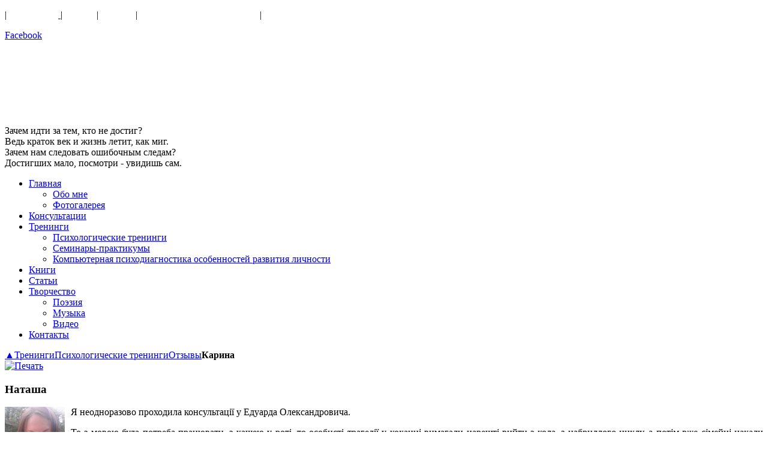

--- FILE ---
content_type: text/html; charset=utf-8
request_url: https://eduardpomytkin.org/trainings/psikhologicheskie-treningi/28-reviews/97-natasha3
body_size: 9572
content:
<!DOCTYPE HTML>
<html lang="ru-ru" dir="ltr">
<head>
<meta charset="utf-8" />
<meta http-equiv="X-UA-Compatible" content="IE=edge,chrome=1">
<meta name="viewport" content="width=device-width, initial-scale=1">
  <base href="https://eduardpomytkin.org/trainings/psikhologicheskie-treningi/28-reviews/97-natasha3" />
  <meta name="author" content="Admin" />
  <meta name="generator" content="Joomla! - Open Source Content Management" />
  <title>Эдуард Помыткин - Наташа</title>
  <link href="/templates/wt_churchy/favicon.ico" rel="shortcut icon" type="image/vnd.microsoft.icon" />
  <link rel="stylesheet" href="https://eduardpomytkin.org/media/jbtype/css/font-awesome.css" type="text/css" />
  <link rel="stylesheet" href="/cache/template/widgetkit-8af09aac-5ec04966.css" type="text/css" />
  <link rel="stylesheet" href="/plugins/system/jcemediabox/css/jcemediabox.css?a3b640def3ef13678e19cfeeb7397c85" type="text/css" />
  <link rel="stylesheet" href="/plugins/system/jcemediabox/themes/standard/css/style.css?10da0a5fa45a7c3d7e5b40a5d80e8773" type="text/css" />
  <link rel="stylesheet" href="https://eduardpomytkin.org/modules/mod_bt_contentslider/tmpl/css/btcontentslider.css" type="text/css" />
  <style type="text/css">

		@media screen and (max-width: 480px){.bt-cs .bt-row{width:100%!important;}}
  </style>
  <script src="/cache/template/mootools-core-263f0e7f.js" type="text/javascript"></script>
  <script src="/cache/template/core-8053f1dc.js" type="text/javascript"></script>
  <script src="/cache/template/caption-d090a8ab.js" type="text/javascript"></script>
  <script src="/cache/template/jquery-e6470c97.js" type="text/javascript"></script>
  <script src="/cache/template/widgetkit-8ecd8e92-1f663051.js" type="text/javascript"></script>
  <script src="/plugins/system/jcemediabox/js/jcemediabox.js?fba42f665bbcc4047a23ba92244f4176" type="text/javascript"></script>
  <script src="https://eduardpomytkin.org/modules/mod_bt_contentslider/tmpl/js/slides.js" type="text/javascript"></script>
  <script src="https://eduardpomytkin.org/modules/mod_bt_contentslider/tmpl/js/default.js" type="text/javascript"></script>
  <script src="https://eduardpomytkin.org/modules/mod_bt_contentslider/tmpl/js/jquery.easing.1.3.js" type="text/javascript"></script>
  <script src="/media/system/js/mootools-more.js" type="text/javascript"></script>
  <script src="/media/system/js/core.js" type="text/javascript"></script>
  <script type="text/javascript">
window.addEvent('load', function() {
				new JCaption('img.caption');
			});JCEMediaBox.init({popup:{width:"",height:"",legacy:0,lightbox:0,shadowbox:0,resize:1,icons:1,overlay:1,overlayopacity:0.8,overlaycolor:"#000000",fadespeed:500,scalespeed:500,hideobjects:0,scrolling:"fixed",close:2,labels:{'close':'Закрыть','next':'Далее','previous':'Назад','cancel':'Отмена','numbers':'{$current} из {$total}'},cookie_expiry:"",google_viewer:0,pdfjs:0},tooltip:{className:"tooltip",opacity:0.8,speed:150,position:"br",offsets:{x: 16, y: 16}},base:"/",imgpath:"plugins/system/jcemediabox/img",theme:"standard",themecustom:"",themepath:"plugins/system/jcemediabox/themes"});
  </script>

<link rel="apple-touch-icon-precomposed" href="/templates/wt_churchy/apple_touch_icon.png" />
<link rel="stylesheet" href="/cache/template/template-648e5580.css" />
<link rel="stylesheet" href="template:fonts/opensans.css" />
<script src="/cache/template/template-4f17b49e.js"></script>
</head>

<body id="page" class="page sidebar-b-right sidebars-1  isblog " data-config='{"twitter":0,"plusone":0,"facebook":0}'>
<div id="fixed-page" class="wrapper clearfix">
		<header id="header">
				<div id="toolbar_wrapper">
			<div class="wrapper">
				<div id="toolbar" class="clearfix">
										<div class="float-left">
												<div class="module   deepest">

			
<p><a href="#"> </a>|&nbsp;<span style="color: #ffffff;">Психология</span><a href="#"> </a>|&nbsp;<span style="color: #ffffff;">Поэзия</span> | <span style="color: #ffffff;">Музыка</span> | <span style="color: #ffffff;">Духовное развитие человека</span> |&nbsp;</p>		
</div> </div>
															<div class="float-right"><div class="module   deepest">

			
<p><a target="_blank" title="Эдуард Помыткин в Facebook" href="https://www.facebook.com/eduard.pomytkin">Facebook</a>&nbsp;</p>		
</div></div>
									</div>
			</div>
		</div>
				<div id="headerbar" class="clearfix">
						<div id="header_wrapper">
				<div class="wrapper clearfix">
					<div id="logo" class="float-left"><a href="https://eduardpomytkin.org">
<img src="/images/logo.png" alt="Churchy - Joomla Church Template" /></a></div>
					<div class="float-right headerbar"><div class="module   deepest">

			
	<section id=modRandomArticle112 class="random-article-wrapper ">

									
										
						<article class="random-article  ">

				

		
			<div class="introtext">
			
		<p>Зачем идти за тем, кто не достиг?<br />Ведь краток век и жизнь летит, как миг.<br />Зачем нам следовать ошибочным следам?<br />Достигших мало, посмотри - увидишь сам.</p>		</div>
		
		
		
			
		</article>
											
												
		
	</section>

<style type="text/css">
	.random-article-wrapper .column {
			width: 100%;
			margin-right: 0px;
			float: left;
		}
		
	.random-article-wrapper .column:last-child { margin-right: auto; }
	
	.random-article-wrapper .clearfix { clear: both; }
		
	</style>

		
</div></div>
				</div>
			</div>
									<div id="menubar_wrapper">
				<div class="wrapper clearfix">
					<nav id="menu"><ul class="menu menu-dropdown"><li class="level1 item123 parent"><a href="/" class="level1 parent"><span>Главная</span></a><div class="dropdown columns1"><div class="dropdown-bg"><div><div class="width100 column"><ul class="level2"><li class="level2 item126"><a href="/home/about" class="level2"><span>Обо мне</span></a></li><li class="level2 item260"><a href="/home/fotogalereya" class="level2"><span>Фотогалерея</span></a></li></ul></div></div></div></div></li><li class="level1 item152"><a href="/konsultatsii" class="level1"><span>Консультации</span></a></li><li class="level1 item291 parent active"><a href="/trainings" class="level1 parent active"><span>Тренинги</span></a><div class="dropdown columns1"><div class="dropdown-bg"><div><div class="width100 column"><ul class="level2"><li class="level2 item290 active current"><a href="/trainings/psikhologicheskie-treningi" class="level2 active current"><span>Психологические тренинги</span></a></li><li class="level2 item289"><a href="/trainings/seminary-praktikumy" class="level2"><span>Семинары-практикумы</span></a></li><li class="level2 item288"><a href="/trainings/kompyuternaya-psikhodiagnostika-osobennostej-razvitiya-lichnosti" class="level2"><span>Компьютерная психодиагностика особенностей развития личности</span></a></li></ul></div></div></div></div></li><li class="level1 item240"><a href="/books" class="level1"><span>Книги</span></a></li><li class="level1 item246"><a href="/scientific-publications" class="level1"><span>Статьи</span></a></li><li class="level1 item298 parent"><a href="/tvorchestvo" class="level1 parent"><span>Творчество</span></a><div class="dropdown columns1"><div class="dropdown-bg"><div><div class="width100 column"><ul class="level2"><li class="level2 item258"><a href="/tvorchestvo/poeziya" class="level2"><span>Поэзия</span></a></li><li class="level2 item125"><a href="/tvorchestvo/music" class="level2"><span>Музыка</span></a></li><li class="level2 item259"><a href="/tvorchestvo/video" class="level2"><span>Видео</span></a></li></ul></div></div></div></div></li><li class="level1 item172"><a href="/contact" class="level1"><span>Контакты</span></a></li></ul></nav>
				</div>
			</div>
					</div>
	</header>
				<div id="main_wrapper">
		<div class="wrapper clearfix">
			<div class="main-shadow-top"></div>
			<div id="main" class="grid-block">
				<div id="maininner" class="grid-box">
															<section id="breadcrumbs"><div class="breadcrumbs"><a href="/">▲</a><a href="/trainings">Тренинги</a><a href="/trainings/psikhologicheskie-treningi">Психологические тренинги</a><a href="/trainings/psikhologicheskie-treningi/28-reviews">Отзывы</a><strong>Карина</strong></div></section>
															<section id="content" class="grid-block">
<div id="system-message-container">
</div>

<div id="system">

	
	<article class="item">

		
				<header>

										
								<div class="icon print"><a href="/trainings/psikhologicheskie-treningi/28-reviews/97-natasha3?tmpl=component&amp;print=1&amp;page=" title="Печать" onclick="window.open(this.href,'win2','status=no,toolbar=no,scrollbars=yes,titlebar=no,menubar=no,resizable=yes,width=640,height=480,directories=no,location=no'); return false;" rel="nofollow"><img src="/media/system/images/printButton.png" alt="Печать"  /></a></div>
								
			<h1 class="title">Наташа</h1>

			
		</header>
			
		
		<div class="content clearfix">

		
<p style="text-align: justify;"><img style="margin-right: 10px; margin-bottom: 5px; float: left;" src="/images/reviews/natasha3.jpg" alt="natasha3" width="100" height="100" />Я неодноразово проходила консультації у Едуарда Олександровича.&nbsp;</p>
 
<p style="text-align: justify;"><span style="text-align: justify;">То з мовою була потреба працювати, з кашею у роті, то особисті трагедії у коханні вимагали нарешті вийти з кола, з набридлого циклу, а потім вже сімейні накали потребували пожежника, поки не розгорілось вщент – тут вже ходили разом з чоловіком.</span></p>
<p style="text-align: justify;">Кожен раз консультації мали особливий характер, кожен раз був якийсь креатив і нестандарт, який часто збивав мене з пантелику, але діяв. Мені було важко, але і змін вже хотілося. І я тільки можу здогадуватися, наскільки сильний поштовх до зросту і становлення моєї особистості дали ті зустрічі, адже бачу, що дали немало, але відчуваю, що таки набагато більше, ніж я здатна осягнути розумом.</p>
<p style="text-align: justify;">Результат: внутрішня легкість, злагода, мир з собою, формування власного світу внаслідок перебирання гвинтиків на наявність чужих, не підходящих, застарілих, зайвих… І після такого прибирання випливає на світ потрібне, просторе, рідне, ресурсне з чим радісно і зрозуміло жити.</p>
<p style="text-align: justify;">Не буду тільки єлей розливати – роботи ще багато, адже за одним знятим зажимом ховається інший, і так як капустка, хоча кожен раз віриться, що оце тільки змінити – і все, щастя є. Але щастя це дійсно труд, особливо душевний, і дослідницьким шляхом виявляється, що щастя – це насправді дієслово, процес. Але вже, принаймні, є фундамент, психологічна опора, стоячи на якій можна змінюватись далі. І я прямо собі заздрю, що цей фундамент формувала зі спеціалістом такої якості, як Едуард Олександрович. І чим далі я поглиблююсь в психологію, навчаюсь їй, все розширюю коло знайомств і викладачів, у порівнянні цінність Едуарда Олександровича стає ще більш наявною.</p>		</div>

		
		
			
	</article>

</div></section>
															<section id="innerbottom" class="grid-block"><div class="grid-box width100 grid-h"><div class="module mod-box  deepest">

			
		
</div></div></section>
									</div>
				<!-- maininner end -->
												<aside id="sidebar-b" class="grid-box"><div class="grid-box width100 grid-v"><div class="module mod-box  deepest">

		<h3 class="module-title">Youtube-канал</h3>	
<p><a href="https://www.youtube.com/channel/UCYPnghESlfxr-6c07OgaXVw?sub_confirmation=1" title="Youtube-канал Эдуарда Помыткина" target="_blank"><img src="/images/icon/youtube.png" width="40" height="40" alt="youtube" /></a></p>		
</div></div><div class="grid-box width100 grid-v"><div class="module mod-box  deepest">

		<h3 class="module-title">Отзывы</h3>	<div id="btcontentslider135" style="display:none;width:auto" class="bt-cs">
		<a class="prev" href="#">Prev</a><a class="next" href="#">Next</a> 
			<div class="slides_container" style="width:auto;">

			<div class="slide" style="width:auto">
					<div class="bt-row bt-row-first"  style="width:100%" >
				<div class="bt-inner">
								
										<a class="bt-title" target="_parent"
						title="Антонина"
						href="/trainings/28-reviews/89-antonina"> Антонина </a><br />
															<div class="bt-center">
					<a target="_parent"
						class="bt-image-link"
						title="Антонина" href="/trainings/28-reviews/89-antonina">
						<img class="hovereffect" src="https://eduardpomytkin.org/cache/mod_bt_contentslider/72790bfe81cbd29e6fc1fe89a7a7ba7b-antonina.jpg" alt="Антонина" style="width:100px;" title="Антонина" />
					</a>
					</div>
										
										<div class="bt-introtext">
					Я уже давно знакома с Эдуардом Александровичем. Впервые я к нему обратилась в возрасте 16-ти лет (8 лет назад) с целью и...					</div>
					
					
				</div>
				<!--end bt-inner -->
			</div>
			<!--end bt-row -->
									<div style="clear: both;"></div>

		</div>
		<!--end bt-main-item page	-->
				<div class="slide" style="width:auto">
					<div class="bt-row bt-row-first"  style="width:100%" >
				<div class="bt-inner">
								
										<a class="bt-title" target="_parent"
						title="Димитрий, Ксения, Богдан"
						href="/trainings/28-reviews/103-dimitrij-kseniya-bogdan"> Димитрий, Ксения, Богдан </a><br />
															<div class="bt-center">
					<a target="_parent"
						class="bt-image-link"
						title="Димитрий, Ксения, Богдан" href="/trainings/28-reviews/103-dimitrij-kseniya-bogdan">
						<img class="hovereffect" src="https://eduardpomytkin.org/cache/mod_bt_contentslider/d9d3f481058cc0bde0f18d51684e03ee-no-image.jpg" alt="Димитрий, Ксения, Богдан" style="width:100px;" title="Димитрий, Ксения, Богдан" />
					</a>
					</div>
										
										<div class="bt-introtext">
					Мы познакомились с Эдуардом Александровичем в 2006 году в консультативной школе научно-практической психологии. Лекции и...					</div>
					
					
				</div>
				<!--end bt-inner -->
			</div>
			<!--end bt-row -->
									<div style="clear: both;"></div>

		</div>
		<!--end bt-main-item page	-->
				<div class="slide" style="width:auto">
					<div class="bt-row bt-row-first"  style="width:100%" >
				<div class="bt-inner">
								
										<a class="bt-title" target="_parent"
						title="Карина"
						href="/trainings/28-reviews/90-karina"> Карина </a><br />
															<div class="bt-center">
					<a target="_parent"
						class="bt-image-link"
						title="Карина" href="/trainings/28-reviews/90-karina">
						<img class="hovereffect" src="https://eduardpomytkin.org/cache/mod_bt_contentslider/d9d3f481058cc0bde0f18d51684e03ee-no-image.jpg" alt="Карина" style="width:100px;" title="Карина" />
					</a>
					</div>
										
										<div class="bt-introtext">
					Я обратилась к Эдуарду Александровичу в апреле 2001 г (мне тогда был 21 год). Проблема была в том, что я практически не ...					</div>
					
					
				</div>
				<!--end bt-inner -->
			</div>
			<!--end bt-row -->
									<div style="clear: both;"></div>

		</div>
		<!--end bt-main-item page	-->
				<div class="slide" style="width:auto">
					<div class="bt-row bt-row-first"  style="width:100%" >
				<div class="bt-inner">
								
										<a class="bt-title" target="_parent"
						title="Наташа"
						href="/trainings/28-reviews/91-natasha"> Наташа </a><br />
															<div class="bt-center">
					<a target="_parent"
						class="bt-image-link"
						title="Наташа" href="/trainings/28-reviews/91-natasha">
						<img class="hovereffect" src="https://eduardpomytkin.org/cache/mod_bt_contentslider/4a57ce8e9072fa7d40264f1abc8b4b12-natasha.jpg" alt="Наташа" style="width:100px;" title="Наташа" />
					</a>
					</div>
										
										<div class="bt-introtext">
					Я выросла в такой семье, в которой всегда обращали внимание на материальное и физическое: во что ребёнок одет, поел ли о...					</div>
					
					
				</div>
				<!--end bt-inner -->
			</div>
			<!--end bt-row -->
									<div style="clear: both;"></div>

		</div>
		<!--end bt-main-item page	-->
				<div class="slide" style="width:auto">
					<div class="bt-row bt-row-first"  style="width:100%" >
				<div class="bt-inner">
								
										<a class="bt-title" target="_parent"
						title="Ирина"
						href="/trainings/28-reviews/101-irina"> Ирина </a><br />
															<div class="bt-center">
					<a target="_parent"
						class="bt-image-link"
						title="Ирина" href="/trainings/28-reviews/101-irina">
						<img class="hovereffect" src="https://eduardpomytkin.org/cache/mod_bt_contentslider/d9d3f481058cc0bde0f18d51684e03ee-no-image.jpg" alt="Ирина" style="width:100px;" title="Ирина" />
					</a>
					</div>
										
										<div class="bt-introtext">
					Эдуарда Александровича мне посоветовали, когда у меня был очень тяжелый период в личной жизни.&nbsp;Я понимала, что сама...					</div>
					
					
				</div>
				<!--end bt-inner -->
			</div>
			<!--end bt-row -->
									<div style="clear: both;"></div>

		</div>
		<!--end bt-main-item page	-->
				<div class="slide" style="width:auto">
					<div class="bt-row bt-row-first"  style="width:100%" >
				<div class="bt-inner">
								
										<a class="bt-title" target="_parent"
						title="Светлана"
						href="/trainings/28-reviews/92-svetlana"> Светлана </a><br />
															<div class="bt-center">
					<a target="_parent"
						class="bt-image-link"
						title="Светлана" href="/trainings/28-reviews/92-svetlana">
						<img class="hovereffect" src="https://eduardpomytkin.org/cache/mod_bt_contentslider/d9d3f481058cc0bde0f18d51684e03ee-no-image.jpg" alt="Светлана" style="width:100px;" title="Светлана" />
					</a>
					</div>
										
										<div class="bt-introtext">
					Моему сыну было 4 года, когда у него появился страх темноты и боязнь оставаться дома даже с няней. Стал плохо спать. Под...					</div>
					
					
				</div>
				<!--end bt-inner -->
			</div>
			<!--end bt-row -->
									<div style="clear: both;"></div>

		</div>
		<!--end bt-main-item page	-->
				<div class="slide" style="width:auto">
					<div class="bt-row bt-row-first"  style="width:100%" >
				<div class="bt-inner">
								
										<a class="bt-title" target="_parent"
						title="Юля"
						href="/trainings/28-reviews/93-yulya"> Юля </a><br />
															<div class="bt-center">
					<a target="_parent"
						class="bt-image-link"
						title="Юля" href="/trainings/28-reviews/93-yulya">
						<img class="hovereffect" src="https://eduardpomytkin.org/cache/mod_bt_contentslider/617b4847502134293ff28663babd331e-julya.jpg" alt="Юля" style="width:100px;" title="Юля" />
					</a>
					</div>
										
										<div class="bt-introtext">
					Благодарю. Ценю.&nbsp;Готова действовать. Верю в победу над болью, болезнью.
					</div>
					
					
				</div>
				<!--end bt-inner -->
			</div>
			<!--end bt-row -->
									<div style="clear: both;"></div>

		</div>
		<!--end bt-main-item page	-->
				<div class="slide" style="width:auto">
					<div class="bt-row bt-row-first"  style="width:100%" >
				<div class="bt-inner">
								
										<a class="bt-title" target="_parent"
						title="Ира"
						href="/trainings/28-reviews/99-ira"> Ира </a><br />
															<div class="bt-center">
					<a target="_parent"
						class="bt-image-link"
						title="Ира" href="/trainings/28-reviews/99-ira">
						<img class="hovereffect" src="https://eduardpomytkin.org/cache/mod_bt_contentslider/f9dd1d76ef855cf7c0d123b687eecf63-ira.jpg" alt="Ира" style="width:100px;" title="Ира" />
					</a>
					</div>
										
										<div class="bt-introtext">
					Эдуард Александрович, хочется сказать вам большое спасибо!
					</div>
					
					
				</div>
				<!--end bt-inner -->
			</div>
			<!--end bt-row -->
									<div style="clear: both;"></div>

		</div>
		<!--end bt-main-item page	-->
				<div class="slide" style="width:auto">
					<div class="bt-row bt-row-first"  style="width:100%" >
				<div class="bt-inner">
								
										<a class="bt-title" target="_parent"
						title="Инна"
						href="/trainings/28-reviews/100-inna"> Инна </a><br />
															<div class="bt-center">
					<a target="_parent"
						class="bt-image-link"
						title="Инна" href="/trainings/28-reviews/100-inna">
						<img class="hovereffect" src="https://eduardpomytkin.org/cache/mod_bt_contentslider/d9d3f481058cc0bde0f18d51684e03ee-no-image.jpg" alt="Инна" style="width:100px;" title="Инна" />
					</a>
					</div>
										
										<div class="bt-introtext">
					Делюсь и своим опытом. У меня была проблема со снами. С 19 лет (сейчас мне 29) меня мучили кошмары. Сначала я безумно бо...					</div>
					
					
				</div>
				<!--end bt-inner -->
			</div>
			<!--end bt-row -->
									<div style="clear: both;"></div>

		</div>
		<!--end bt-main-item page	-->
				<div class="slide" style="width:auto">
					<div class="bt-row bt-row-first"  style="width:100%" >
				<div class="bt-inner">
								
										<a class="bt-title" target="_parent"
						title="Мария"
						href="/trainings/28-reviews/102-mariya"> Мария </a><br />
															<div class="bt-center">
					<a target="_parent"
						class="bt-image-link"
						title="Мария" href="/trainings/28-reviews/102-mariya">
						<img class="hovereffect" src="https://eduardpomytkin.org/cache/mod_bt_contentslider/d9d3f481058cc0bde0f18d51684e03ee-no-image.jpg" alt="Мария" style="width:100px;" title="Мария" />
					</a>
					</div>
										
										<div class="bt-introtext">
					С Эдуардом Александровичем меня судьба свела много лет назад. Тогда я училась в 10-м классе в гимназии №153 им. Пушкина....					</div>
					
					
				</div>
				<!--end bt-inner -->
			</div>
			<!--end bt-row -->
									<div style="clear: both;"></div>

		</div>
		<!--end bt-main-item page	-->
				<div class="slide" style="width:auto">
					<div class="bt-row bt-row-first"  style="width:100%" >
				<div class="bt-inner">
								
										<a class="bt-title" target="_parent"
						title="Оксана"
						href="/trainings/28-reviews/104-oksana"> Оксана </a><br />
															<div class="bt-center">
					<a target="_parent"
						class="bt-image-link"
						title="Оксана" href="/trainings/28-reviews/104-oksana">
						<img class="hovereffect" src="https://eduardpomytkin.org/cache/mod_bt_contentslider/d16b2c1566ea763247c308b39da75ebc-oksana.jpg" alt="Оксана" style="width:100px;" title="Оксана" />
					</a>
					</div>
										
										<div class="bt-introtext">
					В жизни, рано или поздно, наступает момент, когда разобраться в ситуации ты не в силах… «навернул» много, решил, что ты ...					</div>
					
					
				</div>
				<!--end bt-inner -->
			</div>
			<!--end bt-row -->
									<div style="clear: both;"></div>

		</div>
		<!--end bt-main-item page	-->
				<div class="slide" style="width:auto">
					<div class="bt-row bt-row-first"  style="width:100%" >
				<div class="bt-inner">
								
										<a class="bt-title" target="_parent"
						title="Галина, Людмила, Раиса"
						href="/trainings/28-reviews/150-galina-lyudmila-raisa"> Галина, Людмила, Раиса </a><br />
															<div class="bt-center">
					<a target="_parent"
						class="bt-image-link"
						title="Галина, Людмила, Раиса" href="/trainings/28-reviews/150-galina-lyudmila-raisa">
						<img class="hovereffect" src="https://eduardpomytkin.org/cache/mod_bt_contentslider/0e710a359e96e320e0d621217dce610e-agni.jpg" alt="Галина, Людмила, Раиса" style="width:100px;" title="Галина, Людмила, Раиса" />
					</a>
					</div>
										
										<div class="bt-introtext">
					Уважаемый Эдуард Александрович!&nbsp;Нас привлекла тема “Психология диалога и мир человека” 5-го Международного научно-п...					</div>
					
					
				</div>
				<!--end bt-inner -->
			</div>
			<!--end bt-row -->
									<div style="clear: both;"></div>

		</div>
		<!--end bt-main-item page	-->
				<div class="slide" style="width:auto">
					<div class="bt-row bt-row-first"  style="width:100%" >
				<div class="bt-inner">
								
										<a class="bt-title" target="_parent"
						title="Семья Ш."
						href="/trainings/28-reviews/151-semya-sh"> Семья Ш. </a><br />
															<div class="bt-center">
					<a target="_parent"
						class="bt-image-link"
						title="Семья Ш." href="/trainings/28-reviews/151-semya-sh">
						<img class="hovereffect" src="https://eduardpomytkin.org/cache/mod_bt_contentslider/fa91d20c946a228de801dc066cb14ff2-sh.jpg" alt="Семья Ш." style="width:100px;" title="Семья Ш." />
					</a>
					</div>
										
										<div class="bt-introtext">
					Наша семья знакома с Эдуардом уже около трёх лет. За это время мы консультировались у него по разным вопросам: затрагива...					</div>
					
					
				</div>
				<!--end bt-inner -->
			</div>
			<!--end bt-row -->
									<div style="clear: both;"></div>

		</div>
		<!--end bt-main-item page	-->
				<div class="slide" style="width:auto">
					<div class="bt-row bt-row-first"  style="width:100%" >
				<div class="bt-inner">
								
										<a class="bt-title" target="_parent"
						title="Георгий Вальчук (группа Atomic Simao)"
						href="/trainings/28-reviews/152-georgij-valchuk-gruppa-atomic-simao"> Георгий Вальчук (группа Atomic Simao) </a><br />
															<div class="bt-center">
					<a target="_parent"
						class="bt-image-link"
						title="Георгий Вальчук (группа Atomic Simao)" href="/trainings/28-reviews/152-georgij-valchuk-gruppa-atomic-simao">
						<img class="hovereffect" src="https://eduardpomytkin.org/cache/mod_bt_contentslider/16b7faf5da2e8be4187d143faf6cb1d7-georgi.jpg" alt="Георгий Вальчук (группа Atomic Simao)" style="width:100px;" title="Георгий Вальчук (группа Atomic Simao)" />
					</a>
					</div>
										
										<div class="bt-introtext">
					Тот случай, когда ты будешь помнить и радоваться знакомству с человеком всю жизнь… Признаюсь честно, я не особо доверяю ...					</div>
					
					
				</div>
				<!--end bt-inner -->
			</div>
			<!--end bt-row -->
									<div style="clear: both;"></div>

		</div>
		<!--end bt-main-item page	-->
				<div class="slide" style="width:auto">
					<div class="bt-row bt-row-first"  style="width:100%" >
				<div class="bt-inner">
								
										<a class="bt-title" target="_parent"
						title="Наташа"
						href="/trainings/28-reviews/94-natasha2"> Наташа </a><br />
															<div class="bt-center">
					<a target="_parent"
						class="bt-image-link"
						title="Наташа" href="/trainings/28-reviews/94-natasha2">
						<img class="hovereffect" src="https://eduardpomytkin.org/cache/mod_bt_contentslider/d9d3f481058cc0bde0f18d51684e03ee-no-image.jpg" alt="Наташа" style="width:100px;" title="Наташа" />
					</a>
					</div>
										
										<div class="bt-introtext">
					Эдуард Александрович - талантливый психолог, доктор наук, профессионал своего дела, умный, отзывчивый человек. Очень лег...					</div>
					
					
				</div>
				<!--end bt-inner -->
			</div>
			<!--end bt-row -->
									<div style="clear: both;"></div>

		</div>
		<!--end bt-main-item page	-->
				<div class="slide" style="width:auto">
					<div class="bt-row bt-row-first"  style="width:100%" >
				<div class="bt-inner">
								
										<a class="bt-title" target="_parent"
						title="Виктория"
						href="/trainings/28-reviews/95-viktoriya"> Виктория </a><br />
															<div class="bt-center">
					<a target="_parent"
						class="bt-image-link"
						title="Виктория" href="/trainings/28-reviews/95-viktoriya">
						<img class="hovereffect" src="https://eduardpomytkin.org/cache/mod_bt_contentslider/7e07bd5f4cc38d7b97b64eb482a82f1d-victoriya.jpg" alt="Виктория" style="width:100px;" title="Виктория" />
					</a>
					</div>
										
										<div class="bt-introtext">
					Мне 25 лет. Полтора года назад у меня была очень сильная депрессия. Причин было много. У меня очень болела мама.&nbsp;
...					</div>
					
					
				</div>
				<!--end bt-inner -->
			</div>
			<!--end bt-row -->
									<div style="clear: both;"></div>

		</div>
		<!--end bt-main-item page	-->
				<div class="slide" style="width:auto">
					<div class="bt-row bt-row-first"  style="width:100%" >
				<div class="bt-inner">
								
										<a class="bt-title" target="_parent"
						title="Віра"
						href="/trainings/28-reviews/96-vira"> Віра </a><br />
															<div class="bt-center">
					<a target="_parent"
						class="bt-image-link"
						title="Віра" href="/trainings/28-reviews/96-vira">
						<img class="hovereffect" src="https://eduardpomytkin.org/cache/mod_bt_contentslider/d9d3f481058cc0bde0f18d51684e03ee-no-image.jpg" alt="Віра" style="width:100px;" title="Віра" />
					</a>
					</div>
										
										<div class="bt-introtext">
					Я познайомилась із Едуардом Олександровичем під час його лекцій по психології. З першої лекції мені сподобався його підх...					</div>
					
					
				</div>
				<!--end bt-inner -->
			</div>
			<!--end bt-row -->
									<div style="clear: both;"></div>

		</div>
		<!--end bt-main-item page	-->
				<div class="slide" style="width:auto">
					<div class="bt-row bt-row-first"  style="width:100%" >
				<div class="bt-inner">
								
										<a class="bt-title" target="_parent"
						title="Наташа"
						href="/trainings/28-reviews/97-natasha3"> Наташа </a><br />
															<div class="bt-center">
					<a target="_parent"
						class="bt-image-link"
						title="Наташа" href="/trainings/28-reviews/97-natasha3">
						<img class="hovereffect" src="https://eduardpomytkin.org/cache/mod_bt_contentslider/17d30e64ac83a68500f044e22b6393b9-natasha3.jpg" alt="Наташа" style="width:100px;" title="Наташа" />
					</a>
					</div>
										
										<div class="bt-introtext">
					Я неодноразово проходила консультації у Едуарда Олександровича.&nbsp;
					</div>
					
					
				</div>
				<!--end bt-inner -->
			</div>
			<!--end bt-row -->
									<div style="clear: both;"></div>

		</div>
		<!--end bt-main-item page	-->
				<div class="slide" style="width:auto">
					<div class="bt-row bt-row-first"  style="width:100%" >
				<div class="bt-inner">
								
										<a class="bt-title" target="_parent"
						title="Лідія"
						href="/trainings/28-reviews/98-lidiya"> Лідія </a><br />
															<div class="bt-center">
					<a target="_parent"
						class="bt-image-link"
						title="Лідія" href="/trainings/28-reviews/98-lidiya">
						<img class="hovereffect" src="https://eduardpomytkin.org/cache/mod_bt_contentslider/f03502e0000fe51e8cbee722ab2a6db1-lidiya.jpg" alt="Лідія" style="width:100px;" title="Лідія" />
					</a>
					</div>
										
										<div class="bt-introtext">
					Мені довелось звертатись по психологічну допомогу у зв'язку з відчуттям сильної тривоги. Потрібна була невідкладна ефект...					</div>
					
					
				</div>
				<!--end bt-inner -->
			</div>
			<!--end bt-row -->
									<div style="clear: both;"></div>

		</div>
		<!--end bt-main-item page	-->
				<div class="slide" style="width:auto">
					<div class="bt-row bt-row-first"  style="width:100%" >
				<div class="bt-inner">
								
										<a class="bt-title" target="_parent"
						title="Юлианна"
						href="/trainings/28-reviews/147-yulianna"> Юлианна </a><br />
															<div class="bt-center">
					<a target="_parent"
						class="bt-image-link"
						title="Юлианна" href="/trainings/28-reviews/147-yulianna">
						<img class="hovereffect" src="https://eduardpomytkin.org/cache/mod_bt_contentslider/a370fb5bbf48493b9966627f897c698f-juliana.jpg" alt="Юлианна" style="width:100px;" title="Юлианна" />
					</a>
					</div>
										
										<div class="bt-introtext">
					Эдуард Александрович - не просто психолог, но также духовный Учитель и Друг. Еще лет 15 назад, когда я была по сути ребе...					</div>
					
					
				</div>
				<!--end bt-inner -->
			</div>
			<!--end bt-row -->
									<div style="clear: both;"></div>

		</div>
		<!--end bt-main-item page	-->
				<div class="slide" style="width:auto">
					<div class="bt-row bt-row-first"  style="width:100%" >
				<div class="bt-inner">
								
										<a class="bt-title" target="_parent"
						title="Ольга"
						href="/trainings/28-reviews/148-olga"> Ольга </a><br />
															<div class="bt-center">
					<a target="_parent"
						class="bt-image-link"
						title="Ольга" href="/trainings/28-reviews/148-olga">
						<img class="hovereffect" src="https://eduardpomytkin.org/cache/mod_bt_contentslider/06b6f0b8084146ca251db38175a93d4b-Ольга.jpg" alt="Ольга" style="width:100px;" title="Ольга" />
					</a>
					</div>
										
										<div class="bt-introtext">
					Когда мы впервые обратились к Эдуарду Александровичу, мой младший сын учился в 1 классе. Так сложилось, что сын не умел ...					</div>
					
					
				</div>
				<!--end bt-inner -->
			</div>
			<!--end bt-row -->
									<div style="clear: both;"></div>

		</div>
		<!--end bt-main-item page	-->
			</div>
</div>
<!--end bt-container -->
<div style="clear: both;"></div>

<script type="text/javascript">	
	if(typeof(btcModuleIds)=='undefined'){var btcModuleIds = new Array();var btcModuleOpts = new Array();}
	btcModuleIds.push(135);
	btcModuleOpts.push({
			slideEasing : 'easeInQuad',
			fadeEasing : 'easeInQuad',
			effect: 'slide,slide',
			preloadImage: 'http://eduardpomytkin.org//modules/mod_bt_contentslider/tmpl/images/loading.gif',
			generatePagination: false,
			play: 5000,						
			hoverPause: true,	
			slideSpeed : 500,
			autoHeight:true,
			fadeSpeed : 500,
			equalHeight:true,
			width: 'auto',
			height: 'auto',
			pause: 100,
			preload: true,
			paginationClass: 'bt_handles_num',
			generateNextPrev:false,
			prependPagination:true,
			touchScreen:0	});
</script>

		
</div></div><div class="grid-box width100 grid-v"><div class="module mod-box  deepest">

			
<p><strong>Подяка від Мелітопольского державного пед-університету ім. Богдана Хмельницького</strong></p>
<p><a href="/images/reviews/list/podyaka_melitopol_2014.jpg" target="_blank" class="jcepopup" type="image/jpeg"><img src="/images/reviews/list/podyaka_melitopol_2014.jpg" alt="" width="226" height="311" /></a></p>
<p><strong>Подяка від ТОВ "Центр Розвитку Освіти" м. Миколаїв</strong></p>
<p><a href="/images/reviews/list/podyaka_mykolaev_2014.jpg" target="_blank" type="image/jpeg" class="jcepopup"><strong><img src="/images/reviews/list/podyaka_mykolaev_2014.jpg" width="220" height="303" alt="Подяка від ТОВ &quot;Центр Розвитку Освіти&quot; м. Миколаїв" style="border: 1px solid #cccccc;" /></strong></a></p>
<p><strong>Подяка від КДПУ ім. Володимира Винниченка</strong></p>
<p><a href="/images/reviews/list/podyaka_kdpu.jpg" target="_blank" type="image/jpeg" class="jcepopup"><strong><img src="/images/reviews/list/podyaka_kdpu.jpg" width="220" height="303" alt="Подяка від КДПУ ім. Володимира Винниченка" style="border: 1px solid #cccccc;" /></strong></a></p>		
</div></div></aside>
							</div>
			<!-- main end -->
		</div>
	</div>
			<div id="bottom-a_wrapper">
		<div class="wrapper clearfix">
			<div class="main-shadow-bottom"></div>
			<section id="bottom-a" class="grid-block"><div class="grid-box width100 grid-h"><div class="module mod-box  deepest">

			
<p><a title="Блог Эдуарда Помыткина" href="/component/easyblog/?view=latest&amp;Itemid=131"><img alt="blog-b" src="/images/modules/blog-b.jpg" height="211" width="296" /></a> <a title="Песни Эдуарда Помыткина" href="/tvorchestvo/music"><img alt="blog-b" src="/images/modules/bard-b.jpg" height="211" width="296" /></a><a title="Книги Эдуарда Помыткина" href="/books"><img alt="blog-b" src="/images/modules/nauka-b.jpg" height="211" width="296" /></a></p>		
</div></div> </section>
		</div>
	</div>
			<div id="bottom-b_wrapper">
		<div class="wrapper clearfix">
			<section id="bottom-b" class="grid-block"><div class="grid-box width50 grid-h"><div class="module mod-box  deepest">

		<h3 class="module-title"><span class="color">Мои</span> публикации</h3>	
<ul class="line line-icon">
	<li><a href="/books/154-vospitanie-rebjonka-posobie-dlya-budushchikh-i-nastoyashchikh-roditelej-pomytkin-e-a">Воспитание ребёнка: пособие для будущих и настоящих родителей [Помыткин Э.А.]</a></li>
	<li><a href="/books/153-pozitivnye-skazki">Позитивные сказки [Помыткин Э.А.]</a></li>
	<li><a href="/books/46-psikhologiya-dukhovnogo-rozvitku-osobistosti">Психологія духовного розвитку особистості [Помиткін Е.О.]</a></li>
	<li><a href="/books/48-uroki-psikhologiji">Уроки психології для учнів початкової школи [Помиткін Е.О.]</a></li>
	<li><a href="/books/52-vikhovannya-do-12">Виховання до 12: Психологічні поради [Помиткін Е.О.]</a></li>
</ul>		
</div></div><div class="grid-box width50 grid-h"><div class="module mod-box  deepest">

		<h3 class="module-title"><span class="color">Мои</span> поэтические сборники</h3>	
<ul class="line line-icon">
	<li><a href="/tvorchestvo/poeziya/47-uzor-sudby">Узор судьбы [Помыткин Э.А.]</a></li>
	<li><a href="/tvorchestvo/poeziya/56-nezrimyj-svet">Незримый Свет [Помыткин Э.А.]</a></li>
	<li><a href="/tvorchestvo/poeziya/86-25-zhemchuzhin">25 жемчужин [Помыткин Э.А.]</a></li>
</ul>		
</div></div></section>
		</div>
	</div>
			<div id="footer_wrapper">
		<div class="wrapper clearfix">
			<footer id="footer" class="clearfix">
				<div class="float-left copyright footer-left">
					<div class="module   deepest">

			
		
</div>				</div>
				<div class="float-right footer-right">
					<div class="module   deepest">

			
<p>© Copyright 2013 - 2022&nbsp; Эдуард Помыткин eduardpomytkin.org</p>		
</div>				</div>
			</footer>
						<div class="totop text-center clearfix"> <a class="align-center" id="totop-scroller" href="#page"></a> </div>
					</div>
	</div>
		</div>
</body>
</html>